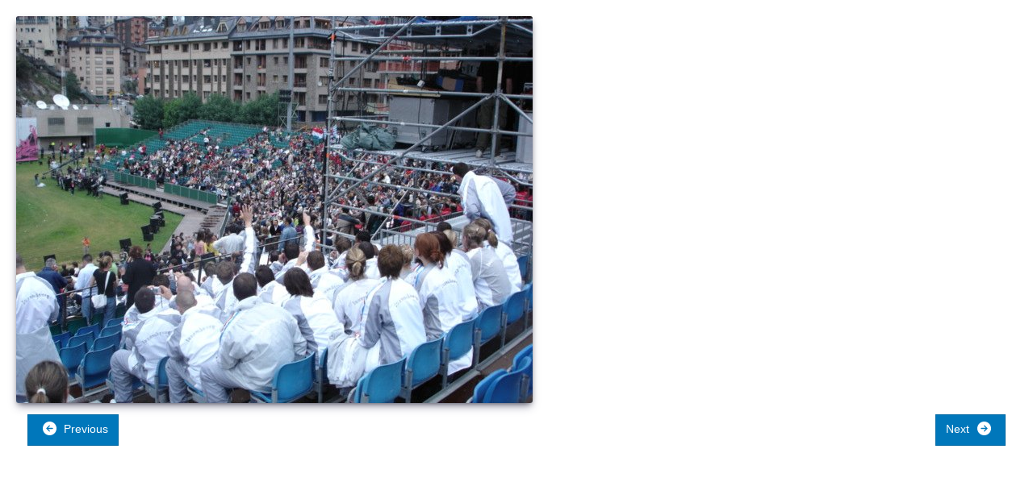

--- FILE ---
content_type: text/javascript
request_url: https://taekwondoluxembourg.com/matteo/image-magnifier.js
body_size: 77
content:
jQuery(document).ready(function() {
    jQuery('img.zoomable').click(function () {
        var src = jQuery(this).attr('src');
        jQuery.magnificPopup.open({items: {src: src, type: 'image'}, type: 'image'});
    });
});
